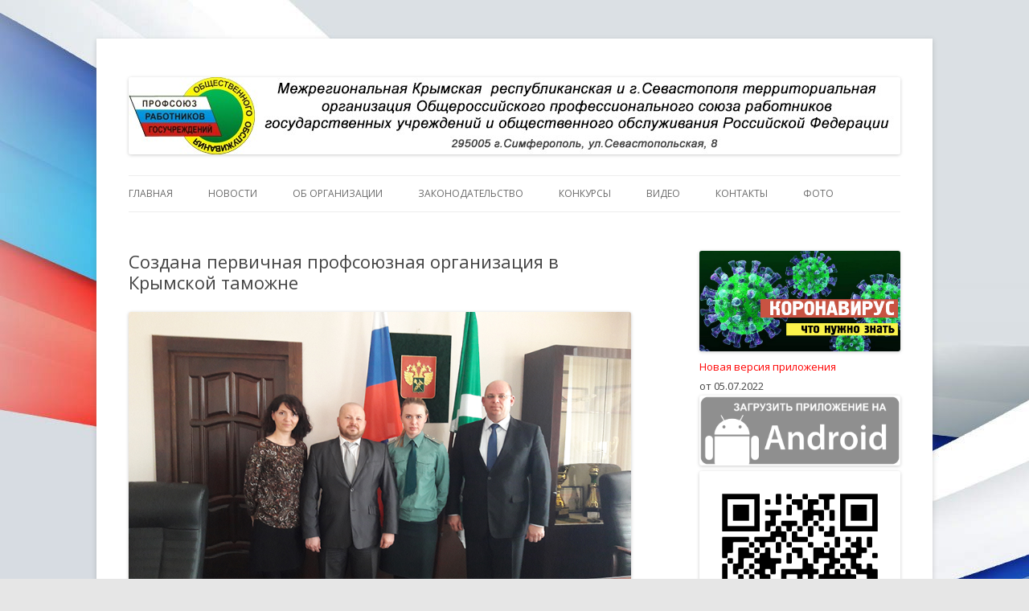

--- FILE ---
content_type: text/html; charset=UTF-8
request_url: http://profgos.ru/sozdana-pervichnaya-profsoyuznaya-organizaciya-v-krymskoj-tamozhne.html
body_size: 6668
content:
<!DOCTYPE html>
<!--[if IE 7]>
<html class="ie ie7" lang="ru-RU">
<![endif]-->
<!--[if IE 8]>
<html class="ie ie8" lang="ru-RU">
<![endif]-->
<!--[if !(IE 7) | !(IE 8)  ]><!-->
<html lang="ru-RU">
<!--<![endif]-->
<head>
<meta charset="UTF-8" />
<meta name="viewport" content="width=device-width, initial-scale=1.0, user-scalable=no">
<title>Создана первичная профсоюзная организация в Крымской таможне | Межрегиональная Крымская  республиканская и г.Севастополя территориальная организация Общероссийского профессионального союза работников государственных учреждений и общественного обслуживания Российской Федерации</title>
<link rel="profile" href="http://gmpg.org/xfn/11" />
<link rel="pingback" href="http://profgos.ru/xmlrpc.php" />
<!--[if lt IE 9]>
<script src="http://profgos.ru/wp-content/themes/twentytwelve/js/html5.js" type="text/javascript"></script>
<![endif]-->
<link rel='dns-prefetch' href='//fonts.googleapis.com' />
<link rel='dns-prefetch' href='//s.w.org' />
<link rel="alternate" type="application/rss+xml" title="Межрегиональная Крымская  республиканская и г.Севастополя территориальная организация Общероссийского профессионального союза работников государственных учреждений и общественного обслуживания Российской Федерации &raquo; Лента" href="http://profgos.ru/feed" />
<link rel="alternate" type="application/rss+xml" title="Межрегиональная Крымская  республиканская и г.Севастополя территориальная организация Общероссийского профессионального союза работников государственных учреждений и общественного обслуживания Российской Федерации &raquo; Лента комментариев" href="http://profgos.ru/comments/feed" />
		<script type="text/javascript">
			window._wpemojiSettings = {"baseUrl":"https:\/\/s.w.org\/images\/core\/emoji\/12.0.0-1\/72x72\/","ext":".png","svgUrl":"https:\/\/s.w.org\/images\/core\/emoji\/12.0.0-1\/svg\/","svgExt":".svg","source":{"concatemoji":"http:\/\/profgos.ru\/wp-includes\/js\/wp-emoji-release.min.js?ver=5.2.21"}};
			!function(e,a,t){var n,r,o,i=a.createElement("canvas"),p=i.getContext&&i.getContext("2d");function s(e,t){var a=String.fromCharCode;p.clearRect(0,0,i.width,i.height),p.fillText(a.apply(this,e),0,0);e=i.toDataURL();return p.clearRect(0,0,i.width,i.height),p.fillText(a.apply(this,t),0,0),e===i.toDataURL()}function c(e){var t=a.createElement("script");t.src=e,t.defer=t.type="text/javascript",a.getElementsByTagName("head")[0].appendChild(t)}for(o=Array("flag","emoji"),t.supports={everything:!0,everythingExceptFlag:!0},r=0;r<o.length;r++)t.supports[o[r]]=function(e){if(!p||!p.fillText)return!1;switch(p.textBaseline="top",p.font="600 32px Arial",e){case"flag":return s([55356,56826,55356,56819],[55356,56826,8203,55356,56819])?!1:!s([55356,57332,56128,56423,56128,56418,56128,56421,56128,56430,56128,56423,56128,56447],[55356,57332,8203,56128,56423,8203,56128,56418,8203,56128,56421,8203,56128,56430,8203,56128,56423,8203,56128,56447]);case"emoji":return!s([55357,56424,55356,57342,8205,55358,56605,8205,55357,56424,55356,57340],[55357,56424,55356,57342,8203,55358,56605,8203,55357,56424,55356,57340])}return!1}(o[r]),t.supports.everything=t.supports.everything&&t.supports[o[r]],"flag"!==o[r]&&(t.supports.everythingExceptFlag=t.supports.everythingExceptFlag&&t.supports[o[r]]);t.supports.everythingExceptFlag=t.supports.everythingExceptFlag&&!t.supports.flag,t.DOMReady=!1,t.readyCallback=function(){t.DOMReady=!0},t.supports.everything||(n=function(){t.readyCallback()},a.addEventListener?(a.addEventListener("DOMContentLoaded",n,!1),e.addEventListener("load",n,!1)):(e.attachEvent("onload",n),a.attachEvent("onreadystatechange",function(){"complete"===a.readyState&&t.readyCallback()})),(n=t.source||{}).concatemoji?c(n.concatemoji):n.wpemoji&&n.twemoji&&(c(n.twemoji),c(n.wpemoji)))}(window,document,window._wpemojiSettings);
		</script>
		<style type="text/css">
img.wp-smiley,
img.emoji {
	display: inline !important;
	border: none !important;
	box-shadow: none !important;
	height: 1em !important;
	width: 1em !important;
	margin: 0 .07em !important;
	vertical-align: -0.1em !important;
	background: none !important;
	padding: 0 !important;
}
</style>
	<link rel='stylesheet' id='wp-block-library-css'  href='http://profgos.ru/wp-includes/css/dist/block-library/style.min.css?ver=5.2.21' type='text/css' media='all' />
<link rel='stylesheet' id='contact-form-7-css'  href='http://profgos.ru/wp-content/plugins/contact-form-7/includes/css/styles.css?ver=5.1.7' type='text/css' media='all' />
<link rel='stylesheet' id='wpfront-scroll-top-css'  href='http://profgos.ru/wp-content/plugins/wpfront-scroll-top/css/wpfront-scroll-top.min.css?ver=2.0.2' type='text/css' media='all' />
<link rel='stylesheet' id='twentytwelve-fonts-css'  href='http://fonts.googleapis.com/css?family=Open+Sans:400italic,700italic,400,700&#038;subset=latin,latin-ext,cyrillic,cyrillic-ext' type='text/css' media='all' />
<link rel='stylesheet' id='twentytwelve-style-css'  href='http://profgos.ru/wp-content/themes/twentytwelve/style.css?ver=5.2.21' type='text/css' media='all' />
<!--[if lt IE 9]>
<link rel='stylesheet' id='twentytwelve-ie-css'  href='http://profgos.ru/wp-content/themes/twentytwelve/css/ie.css?ver=20121010' type='text/css' media='all' />
<![endif]-->
<script type='text/javascript' src='http://profgos.ru/wp-includes/js/jquery/jquery.js?ver=1.12.4-wp'></script>
<script type='text/javascript' src='http://profgos.ru/wp-includes/js/jquery/jquery-migrate.min.js?ver=1.4.1'></script>
<link rel='https://api.w.org/' href='http://profgos.ru/wp-json/' />
<link rel="EditURI" type="application/rsd+xml" title="RSD" href="http://profgos.ru/xmlrpc.php?rsd" />
<link rel="wlwmanifest" type="application/wlwmanifest+xml" href="http://profgos.ru/wp-includes/wlwmanifest.xml" /> 
<link rel='prev' title='Отчетно-выборная конференция в Красногвардейской территориальной организации' href='http://profgos.ru/otchetno-vybornaya-konferenciya-v-krasnogvardejskoj-territorialnoj-organizacii.html' />
<link rel='next' title='Внеочередная конференция в Армянской территориальной организации профсоюза работников госучреждений' href='http://profgos.ru/vneocherednaya-konferenciya-v-armyanskoj-territorialnoj-organizacii-profsoyuza-rabotnikov-gosuchrezhdenij.html' />
<meta name="generator" content="WordPress 5.2.21" />
<link rel="canonical" href="http://profgos.ru/sozdana-pervichnaya-profsoyuznaya-organizaciya-v-krymskoj-tamozhne.html" />
<link rel='shortlink' href='http://profgos.ru/?p=3624' />
<link rel="alternate" type="application/json+oembed" href="http://profgos.ru/wp-json/oembed/1.0/embed?url=http%3A%2F%2Fprofgos.ru%2Fsozdana-pervichnaya-profsoyuznaya-organizaciya-v-krymskoj-tamozhne.html" />
<link rel="alternate" type="text/xml+oembed" href="http://profgos.ru/wp-json/oembed/1.0/embed?url=http%3A%2F%2Fprofgos.ru%2Fsozdana-pervichnaya-profsoyuznaya-organizaciya-v-krymskoj-tamozhne.html&#038;format=xml" />

<!-- Protected by WP-SpamFree :: JS BEGIN -->
<script type="text/javascript" src="http://profgos.ru/wp-content/plugins/wp-spamfree/js/wpsfv2-js.php"></script> 
<!-- Protected by WP-SpamFree :: JS END -->

<!-- <meta name="NextGEN" version="3.3.5" /> -->
<style type="text/css">.broken_link, a.broken_link {
	text-decoration: line-through;
}</style><style type="text/css" id="custom-background-css">
body.custom-background { background-image: url("http://profgos.ru/wp-content/uploads/2014/05/494369-2400x1100.jpg"); background-position: left top; background-size: auto; background-repeat: no-repeat; background-attachment: fixed; }
</style>
	</head>

<body class="post-template-default single single-post postid-3624 single-format-standard custom-background custom-font-enabled single-author">

<!--LiveInternet counter--><script type="text/javascript"><!--
new Image().src = "//counter.yadro.ru/hit?r"+
escape(document.referrer)+((typeof(screen)=="undefined")?"":
";s"+screen.width+"*"+screen.height+"*"+(screen.colorDepth?
screen.colorDepth:screen.pixelDepth))+";u"+escape(document.URL)+
";"+Math.random();//--></script><!--/LiveInternet-->


<div id="page" class="hfeed site">
	<header id="masthead" class="site-header" role="banner">
			<a href="http://profgos.ru/"><img src="http://profgos.ru/wp-content/uploads/2014/06/cropped-logo.jpg" class="header-image" width="960" height="96" alt="" /></a>
				<hgroup>
			<!-- <h1 class="site-title"></h1>
			<a href="" title="" rel="home"><img src="/img/logo.png"></a>
			<h2 class="site-description"></h2> -->
		</hgroup>

		<nav id="site-navigation" class="main-navigation" role="navigation">
			<h3 class="menu-toggle">Меню</h3>
			<a class="assistive-text" href="#content" title="Перейти к содержимому">Перейти к содержимому</a>
			<div class="menu-main-container"><ul id="menu-main" class="nav-menu"><li id="menu-item-115" class="menu-item menu-item-type-post_type menu-item-object-page menu-item-home menu-item-115"><a href="http://profgos.ru/">Главная</a></li>
<li id="menu-item-120" class="menu-item menu-item-type-taxonomy menu-item-object-category current-post-ancestor current-menu-parent current-post-parent menu-item-120"><a href="http://profgos.ru/news">Новости</a></li>
<li id="menu-item-286" class="menu-item menu-item-type-post_type menu-item-object-page menu-item-has-children menu-item-286"><a href="http://profgos.ru/ob-organizacii">Об организации</a>
<ul class="sub-menu">
	<li id="menu-item-285" class="menu-item menu-item-type-post_type menu-item-object-page menu-item-285"><a href="http://profgos.ru/istoricheskaya-spravka">Историческая справка</a></li>
	<li id="menu-item-287" class="menu-item menu-item-type-post_type menu-item-object-page menu-item-287"><a href="http://profgos.ru/personalii">Персоналии</a></li>
	<li id="menu-item-352" class="menu-item menu-item-type-custom menu-item-object-custom menu-item-352"><a href="http://profgos.ru/wp-content/uploads/2014/06/stryktyra.pdf">Структура</a></li>
	<li id="menu-item-1009" class="menu-item menu-item-type-post_type menu-item-object-page menu-item-1009"><a href="http://profgos.ru/sostav-komiteta">Состав комитета</a></li>
	<li id="menu-item-1008" class="menu-item menu-item-type-post_type menu-item-object-page menu-item-1008"><a href="http://profgos.ru/sostav-prezidiuma">Состав Президиума</a></li>
</ul>
</li>
<li id="menu-item-140" class="menu-item menu-item-type-post_type menu-item-object-page menu-item-140"><a href="http://profgos.ru/zakonodatelstvo">Законодательство</a></li>
<li id="menu-item-678" class="menu-item menu-item-type-post_type menu-item-object-page menu-item-678"><a href="http://profgos.ru/konkursy">Конкурсы</a></li>
<li id="menu-item-3245" class="menu-item menu-item-type-post_type menu-item-object-page menu-item-3245"><a href="http://profgos.ru/video">Видео</a></li>
<li id="menu-item-118" class="menu-item menu-item-type-post_type menu-item-object-page menu-item-118"><a href="http://profgos.ru/kontakty">Контакты</a></li>
<li id="menu-item-9876" class="menu-item menu-item-type-post_type menu-item-object-page menu-item-9876"><a href="http://profgos.ru/fotogallereya">Фото</a></li>
</ul></div>		</nav><!-- #site-navigation -->

		
	</header><!-- #masthead -->

	<div id="main" class="wrapper">
	<div id="primary" class="site-content">
		<div id="content" role="main">

			
				
	<article id="post-3624" class="post-3624 post type-post status-publish format-standard hentry category-news">
				<header class="entry-header">
			
						<h1 class="entry-title">Создана первичная профсоюзная организация в Крымской таможне</h1>
								</header><!-- .entry-header -->

				<div class="entry-content">
			<p align="justify"><img class="aligncenter size-full wp-image-3625" src="http://profgos.ru/wp-content/uploads/2017/02/20170227_131558.jpg" alt="" width="800" height="450" srcset="http://profgos.ru/wp-content/uploads/2017/02/20170227_131558.jpg 800w, http://profgos.ru/wp-content/uploads/2017/02/20170227_131558-300x169.jpg 300w, http://profgos.ru/wp-content/uploads/2017/02/20170227_131558-768x432.jpg 768w, http://profgos.ru/wp-content/uploads/2017/02/20170227_131558-624x351.jpg 624w" sizes="(max-width: 800px) 100vw, 800px" /></p>
<p align="justify">27 февраля 2017 года в Крымской таможне проведена конференция, на которой работники таможни приняли решение о создании первичной профсоюзной организации. На конференции были представлены все структурные подразделения этой большой организации. В состав комитета избраны представители территориальных подразделений, отделов и управлений. Председателем профсоюзной организации избран Шилов Евгений Евгеньевич.</p>
<p align="justify">В конференции принял участие председатель Межрегиональной организации Профсоюза Сазонов В.В., который выступил перед участниками конференции и проинформировал о деятельности Межрегиональной организации, о всех направления работы: организационной, информационной, финансовой; о работе с молодежью, о программах оздоровления членов профсоюза и их семей. Отдельно остановился на коллективном договоре, Федеральном отраслевом соглашении, как средстве защиты социально-экономических прав и интересов работников.</p>
<span style="clear:both;display:none;"><img src="http://profgos.ru/wp-content/plugins/wp-spamfree/img/wpsf-img.php" width="0" height="0" alt="" style="border-style:none;width:0px;height:0px;display:none;" /></span>					</div><!-- .entry-content -->
		
		<footer class="entry-meta">
			Запись опубликована <a href="http://profgos.ru/sozdana-pervichnaya-profsoyuznaya-organizaciya-v-krymskoj-tamozhne.html" title="22:46" rel="bookmark"><time class="entry-date" datetime="2017-02-27T22:46:26+04:00">27.02.2017</time></a><span class="by-author"> автором <span class="author vcard"><a class="url fn n" href="http://profgos.ru/author/dizels" title="Посмотреть все записи автора dizels" rel="author">dizels</a></span></span> в рубрике <a href="http://profgos.ru/news" rel="category tag">Новости</a>.								</footer><!-- .entry-meta -->
	</article><!-- #post -->

				<nav class="nav-single">
					<h3 class="assistive-text">Навигация по записям</h3>
					<span class="nav-previous"><a href="http://profgos.ru/otchetno-vybornaya-konferenciya-v-krasnogvardejskoj-territorialnoj-organizacii.html" rel="prev"><span class="meta-nav">&larr;</span> Отчетно-выборная конференция в Красногвардейской территориальной организации</a></span>
					<span class="nav-next"><a href="http://profgos.ru/vneocherednaya-konferenciya-v-armyanskoj-territorialnoj-organizacii-profsoyuza-rabotnikov-gosuchrezhdenij.html" rel="next">Внеочередная конференция в Армянской территориальной организации профсоюза работников госучреждений <span class="meta-nav">&rarr;</span></a></span>
				</nav><!-- .nav-single -->

				
<div id="comments" class="comments-area">

	
	
	
</div><!-- #comments .comments-area -->
			
		</div><!-- #content -->
	</div><!-- #primary -->


			<div id="secondary" class="widget-area" role="complementary">
			<aside id="custom_html-12" class="widget_text widget widget_custom_html"><div class="textwidget custom-html-widget"><a href="http://profgos.ru/wp-content/uploads/2020/12/zak.pdf" target="_blank" rel="noopener noreferrer"><img src="http://profgos.ru/wp-content/uploads/2020/12/koronavirus.jpg"></a>
<font color="red">Новая версия приложения</font> <br>от 05.07.2022
<a href="https://disk.yandex.ru/d/lNKb5RX7yZ0ILw" target="_blank" rel="noopener noreferrer"><img src="http://profgos.ru/wp-content/uploads/2020/11/android.png"></a>

<a href="https://apps.rustore.ru/app/host.exp.profgos" target="_blank" rel="noopener noreferrer"><img src="http://profgos.ru/wp-content/uploads/2022/10/qr_prof_gos.png"></a><br>
<a href="https://apps.rustore.ru/app/host.exp.profgos" target="_blank" rel="noopener noreferrer"><img src="http://profgos.ru/wp-content/uploads/2022/10/white.png"></a></div></aside><aside id="custom_html-6" class="widget_text widget widget_custom_html"><div class="textwidget custom-html-widget"><a href="http://profgos.ru/otchety-i-vybory-2019-2020"><img src="http://profgos.ru/wp-content/uploads/2019/06/vub.jpg"></a></div></aside><aside id="text-14" class="widget widget_text">			<div class="textwidget"><a href="http://profgos.ru/vopros-otvet">
<img src="http://profgos.ru/wp-content/uploads/2015/10/faq.jpg"></a></div>
		</aside><aside id="text-10" class="widget widget_text">			<div class="textwidget"><a href="http://profgos.ru/v-pomoshh-pervichnym-profsoyuznym-organizaciyam"><img src="http://profgos.ru/wp-content/uploads/2014/06/helpprof.jpg"></a></div>
		</aside><aside id="text-12" class="widget widget_text">			<div class="textwidget"><a href="http://profgos.ru/obedinennyj-komitet"><img src="http://profgos.ru/wp-content/uploads/2014/08/kom.jpg"></a><br><br>

<a href="http://profgos.ru/molodezhnyj-sovet"><img width="250" src="http://profgos.ru/wp-content/uploads/2014/10/ms.jpg"></a><br><br>

<a target="_blank" href="http://profgos.ru/k-70-letiyu-pobedy" rel="noopener noreferrer"><img width="250" src="http://profgos.ru/wp-content/uploads/2014/11/pobeda.jpg"></a>
</div>
		</aside><aside id="nav_menu-2" class="widget widget_nav_menu"><h3 class="widget-title">Организационная работа:</h3><div class="menu-menu2-container"><ul id="menu-menu2" class="menu"><li id="menu-item-317" class="menu-item menu-item-type-custom menu-item-object-custom menu-item-317"><a href="http://profgos.ru/wp-content/uploads/2014/05/ystav.pdf">Устав</a></li>
<li id="menu-item-318" class="menu-item menu-item-type-post_type menu-item-object-page menu-item-318"><a href="http://profgos.ru/obrazcy-dokumentov">Образцы документов</a></li>
<li id="menu-item-324" class="menu-item menu-item-type-post_type menu-item-object-page menu-item-324"><a href="http://profgos.ru/plan-raboty">План работы</a></li>
</ul></div></aside><aside id="nav_menu-3" class="widget widget_nav_menu"><h3 class="widget-title">Социальное партнерство:</h3><div class="menu-menu3-container"><ul id="menu-menu3" class="menu"><li id="menu-item-331" class="menu-item menu-item-type-post_type menu-item-object-page menu-item-331"><a href="http://profgos.ru/soglasheniya">Соглашения</a></li>
</ul></div></aside>		</div><!-- #secondary -->
		</div><!-- #main .wrapper -->
	<footer id="colophon" role="contentinfo">
		<div class="site-info">
						© Все права защищены.<br>
Межрегиональная Крымская  республиканская и г.Севастополя территориальная организация Общероссийского профессионального союза работников государственных учреждений и общественного обслуживания Российской Федерации.
<br>

		</div><!-- .site-info -->
	</footer><!-- #colophon -->
</div><!-- #page -->

<!-- ngg_resource_manager_marker --><script type='text/javascript' src='http://profgos.ru/wp-content/plugins/wp-super-faq/wp_super_faq.js?ver=5.2.21'></script>
<script type='text/javascript'>
/* <![CDATA[ */
var wpcf7 = {"apiSettings":{"root":"http:\/\/profgos.ru\/wp-json\/contact-form-7\/v1","namespace":"contact-form-7\/v1"}};
/* ]]> */
</script>
<script type='text/javascript' src='http://profgos.ru/wp-content/plugins/contact-form-7/includes/js/scripts.js?ver=5.1.7'></script>
<script type='text/javascript' src='http://profgos.ru/wp-content/plugins/wpfront-scroll-top/js/wpfront-scroll-top.min.js?ver=2.0.2'></script>
<script type='text/javascript' src='http://profgos.ru/wp-content/themes/twentytwelve/js/navigation.js?ver=20140318'></script>
<script type='text/javascript' src='http://profgos.ru/wp-includes/js/wp-embed.min.js?ver=5.2.21'></script>


    <style type="text/css">

        @media screen and (max-device-width: 400px) {

            #wpfront-scroll-top-container {
                visibility: hidden;
            }

        }

    </style>

    <div id="wpfront-scroll-top-container">
        <img src="http://profgos.ru/wp-content/plugins/wpfront-scroll-top/images/icons/43.png" alt="" />    </div>
    <script type="text/javascript">function wpfront_scroll_top_init() {if(typeof wpfront_scroll_top == "function" && typeof jQuery !== "undefined") {wpfront_scroll_top({"scroll_offset":100,"button_width":0,"button_height":0,"button_opacity":0.8,"button_fade_duration":200,"scroll_duration":400,"location":1,"marginX":20,"marginY":20,"hide_iframe":"on","auto_hide":false,"auto_hide_after":2,"button_action":"top","button_action_element_selector":"","button_action_container_selector":"html, body","button_action_element_offset":0});} else {setTimeout(wpfront_scroll_top_init, 100);}}wpfront_scroll_top_init();</script></body>
</html>